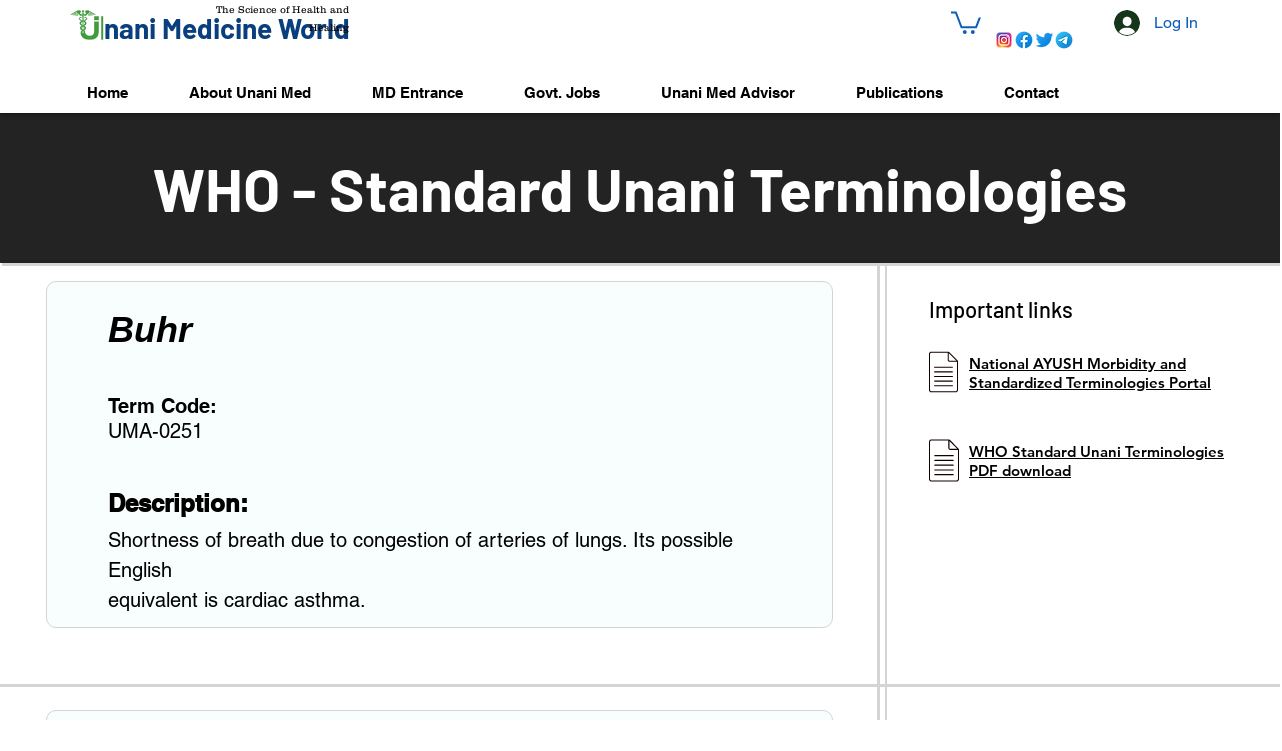

--- FILE ---
content_type: text/html; charset=utf-8
request_url: https://www.google.com/recaptcha/api2/aframe
body_size: 266
content:
<!DOCTYPE HTML><html><head><meta http-equiv="content-type" content="text/html; charset=UTF-8"></head><body><script nonce="cNu2wwCA5MS_P8VMJeaJFw">/** Anti-fraud and anti-abuse applications only. See google.com/recaptcha */ try{var clients={'sodar':'https://pagead2.googlesyndication.com/pagead/sodar?'};window.addEventListener("message",function(a){try{if(a.source===window.parent){var b=JSON.parse(a.data);var c=clients[b['id']];if(c){var d=document.createElement('img');d.src=c+b['params']+'&rc='+(localStorage.getItem("rc::a")?sessionStorage.getItem("rc::b"):"");window.document.body.appendChild(d);sessionStorage.setItem("rc::e",parseInt(sessionStorage.getItem("rc::e")||0)+1);localStorage.setItem("rc::h",'1768639972199');}}}catch(b){}});window.parent.postMessage("_grecaptcha_ready", "*");}catch(b){}</script></body></html>